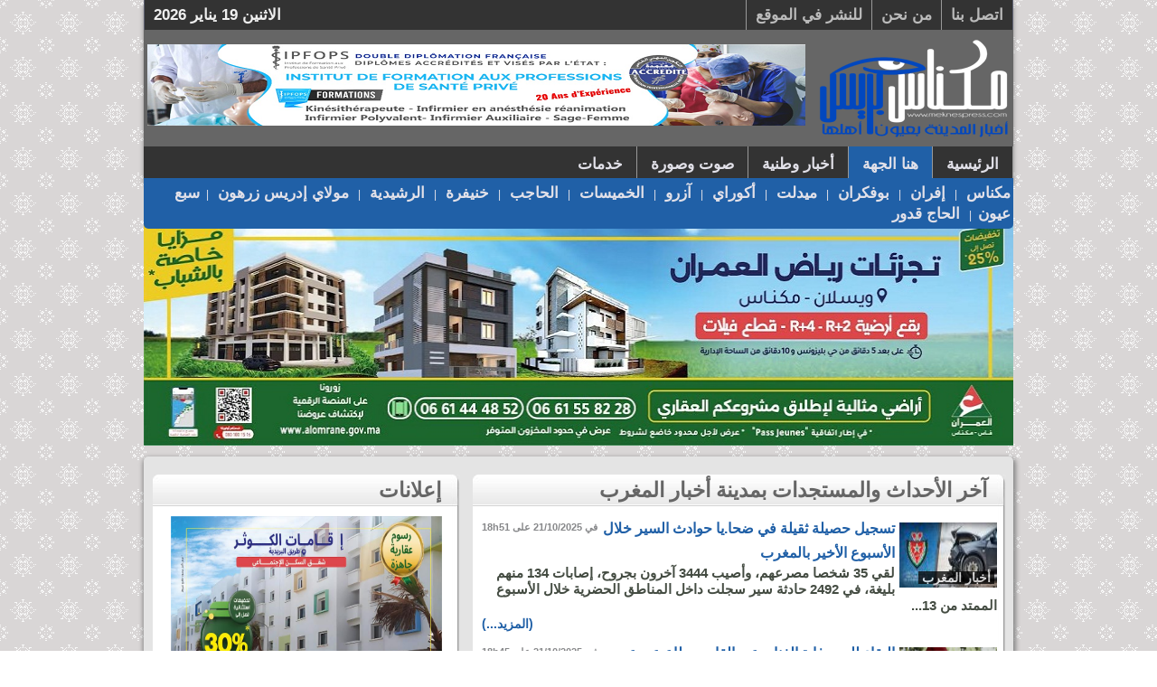

--- FILE ---
content_type: text/html; charset=utf-8
request_url: https://meknespress.com/articles/regions/15/www.hecf.ac.ma/page:5
body_size: 11960
content:
<!DOCTYPE html PUBLIC "-//W3C//DTD XHTML 1.0 Strict//EN" "http://www.w3.org/TR/xhtml1/DTD/xhtml1-strict.dtd">
<html xmlns="http://www.w3.org/1999/xhtml" xmlns:fb="http://www.facebook.com/2008/fbml">
<head>
<title>أخبار مدينة : أخبار المغرب</title>
<meta http-equiv="Content-Type" content="text/html; charset=utf-8" /><meta name="robots" content="noindex,follow">
<meta property="fb:admins" content="100003637369565"/>
	<meta property="og:image" content="/images/logo_mks.png" />
<meta name="description" content="أخبار مدينة : أخبار المغرب. كل الاخبار الرياضية والسياسية والإجتماعية الخاصة بمدينة : أخبار المغرب" />
<meta http-equiv="Content-Language" content="ar" />
<meta name="author" content="www.meknespress.com" />
<meta name="reply-to" content="zehramedia@gmail.com" />
<meta name ="identifier-URL" content="http://www.meknespress.com" />
<link rel="icon" type="image/x-icon" href="/images/favicon.ico" />
<link rel="alternate" hreflang="fr" href="http://www.meknespress.com/fr" />
<link rel="alternate" hreflang="ar" href="http://www.meknespress.com" />
<link type='text/css' rel='stylesheet' href='/css/front.css' />

	<script type="text/javascript" src="/js/jquery-1.4.1.min.js"></script>
	<script type="text/javascript" src="/js/jquery.tools.min.js"></script>
	<script type="text/javascript" src="/js/jquery.color.js"></script>
	<script type="text/javascript" src="/js/jquery.ui.all.min.js"></script>
	<script type="text/javascript" src="/js/jquery.selectboxes.js"></script>
	<script type="text/javascript" src="/js/jquery.form.js"></script>
	<script type="text/javascript" src="/js/behaviour.js"></script>
<script type="text/javascript" src="/js/jquery.easing.1.3.js"></script>
<script type="text/javascript" src="/js/jquery.timers.1.2.js"></script>
<script type="text/javascript" src="/js/jquery.jcarousel.min.js"></script>
<script type="text/javascript" src="/js/jquery.galleryview.2.1.1.min.js"></script>
<script type="text/javascript" src="/js/jquery.galleryview.setup.js"></script>
<script async custom-element="amp-auto-ads"
        src="https://cdn.ampproject.org/v0/amp-auto-ads-0.1.js">
</script>
<!-- Google tag (gtag.js) -->

<script async src="https://www.googletagmanager.com/gtag/js?id=G-4CSDFQE8VV"></script>

<script>

  window.dataLayer = window.dataLayer || [];

  function gtag(){dataLayer.push(arguments);}

  gtag('js', new Date());



  gtag('config', 'G-4CSDFQE8VV');

</script>
<!--<script type="text/javascript">

  var _gaq = _gaq || [];
  _gaq.push(['_setAccount', 'UA-30900591-1']);
  _gaq.push(['_trackPageview']);

  (function() {
    var ga = document.createElement('script'); ga.type = 'text/javascript'; ga.async = true;
    ga.src = ('https:' == document.location.protocol ? 'https://ssl' : 'http://www') + '.google-analytics.com/ga.js';
    var s = document.getElementsByTagName('script')[0]; s.parentNode.insertBefore(ga, s);
  })();

</script>
--><!--[if IE 6]>
<LINK rel="stylesheet" type="text/css" href="/css/ie.css"/>
<![endif]-->
 <script async src="//pagead2.googlesyndication.com/pagead/js/adsbygoogle.js"></script>
<script>
  (adsbygoogle = window.adsbygoogle || []).push({
    google_ad_client: "ca-pub-2705745661604655",
    enable_page_level_ads: true
  });
</script>

<!-- Google Tag Manager -->
<script>(function(w,d,s,l,i){w[l]=w[l]||[];w[l].push({'gtm.start':
new Date().getTime(),event:'gtm.js'});var f=d.getElementsByTagName(s)[0],
j=d.createElement(s),dl=l!='dataLayer'?'&l='+l:'';j.async=true;j.src=
'https://www.googletagmanager.com/gtm.js?id='+i+dl;f.parentNode.insertBefore(j,f);
})(window,document,'script','dataLayer','GTM-52CZFKCF');</script>
<!-- End Google Tag Manager -->
</head>
<body>
<div id="main_container">
		<div id="header">
		<div id="partage">
			<ul id="pagenav">
	<li><a href="http://www.meknespress.com/contact/">اتصل بنا</a></li>
	<li><a href="http://www.meknespress.com/contact/nous">من نحن </a></li>
	<li><a href="http://www.meknespress.com/pages/participe">للنشر في الموقع</a></li>	
	<li id="date">الاثنين 19  يناير  2026</li>
</ul>
<div class="partage_top">
	<div class="addthis_toolbox addthis_32x32_style addthis_default_style partage_top">
		<a class="addthis_button_facebook_follow" addthis:userid="357949667561173" target="_blank"></a>
		<a class="addthis_button_twitter_follow" addthis:userid="Meknespresscom" target="_blank"></a>
		<a class="addthis_button_youtube_follow" addthis:userid="Meknesmedia" target="_blank"></a>
	</div>
</div>
<div class="clear"></div>
					</div>
		<div class="title-site">
			<div class="logo_header"><a href="http://www.meknespress.com"><img alt="logo meknes press" src="/images/logo_mksd.png" width="220"/></a></div>
			<div class="pub_header">	<a href="https://www.ipfops.ma" target="_blink">
	<img src="/app/webroot/files/pubs/ipfops_728_2.png" width="728" height="90"> 
</a>

<!--<script async src="https://pagead2.googlesyndication.com/pagead/js/adsbygoogle.js?client=ca-pub-2705745661604655"
     crossorigin="anonymous"></script>
 header_700 
<ins class="adsbygoogle"
     style="display:inline-block;width:728px;height:90px"
     data-ad-client="ca-pub-2705745661604655"
     data-ad-slot="2523257395"></ins>
<script>
     (adsbygoogle = window.adsbygoogle || []).push({});
</script>--></div>
		</div>
		<div id="menu">
			<script type="text/javascript">
$(document).ready(function() {

	$("#menu_"+3).css({'background' : '#2060A7 repeat-x'}); 
	$("#span_"+3).show(); //Show the subnav
	
$("ul#topnav li").hover(function() { //Hover over event on list item
	$("#menu_"+3).css({'background' : 'none'});
	$("#span_"+3).hide(); //Hide the subnav
	$(this).css({ 'background' : '#2060A7 repeat-x'}); //Add background color + image on hovered list item
	$(this).find("span").show(); //Show the subnav
} , function() { //on hover out...
	$(this).css({ 'background' : 'none'}); //Ditch the background
	$(this).find("span").hide(); //Hide the subnav
	$("#menu_"+3).css({'background' : '#2060A7 repeat-x'}); 
	$("#span_"+3).show(); //Show the subnav
	
});
	
});
</script>

<ul id="topnav">
 		 <li id ="menu_1">
            <a href="/articles">الرئيسية</a>
            <span id="span_1">
            			           			 <a href="/articles/categories/1/اقتصاد.html">اقتصاد</a>
		           		  					  			 <a style="font:normal 12px/1.4 arial;text-decoration:none;">|</a>
									           				           			 <a href="/articles/categories/2/سياسة.html">سياسة</a>
		           		  					  			 <a style="font:normal 12px/1.4 arial;text-decoration:none;">|</a>
									           				           			 <a href="/articles/categories/3/حوادث وجرائم.html">حوادث وجرائم</a>
		           		  					  			 <a style="font:normal 12px/1.4 arial;text-decoration:none;">|</a>
									           				           			 <a href="/articles/categories/4/رياضة.html">رياضة</a>
		           		  					  			 <a style="font:normal 12px/1.4 arial;text-decoration:none;">|</a>
									           				           			 <a href="/articles/categories/6/مجتمع.html">مجتمع</a>
		           		  					  			 <a style="font:normal 12px/1.4 arial;text-decoration:none;">|</a>
									           				           			 <a href="/articles/categories/7/فن وثقافة.html">فن وثقافة</a>
		           		  					  			 <a style="font:normal 12px/1.4 arial;text-decoration:none;">|</a>
									           				           			 <a href="/articles/categories/9/الرأي.html">الرأي</a>
		           		  					  			 <a style="font:normal 12px/1.4 arial;text-decoration:none;">|</a>
									           				           			 <a href="/articles/categories/14/تربية وتعليم.html">تربية وتعليم</a>
		           		  					  			 <a style="font:normal 12px/1.4 arial;text-decoration:none;">|</a>
									           				           			 <a href="/articles/categories/15/فلاحة.html">فلاحة</a>
		           		  					  			 <a style="font:normal 12px/1.4 arial;text-decoration:none;">|</a>
									           				           			 <a href="/articles/categories/18/دين.html">دين</a>
		           		  			           		            		            		
            </span>
  		</li>
 		 <li id ="menu_3">
            <a href="/regions">هنا الجهة</a>
            <span id="span_3">
            			           		 <a href="/articles/regions/1/مكناس.html">مكناس</a>
		           		  				  			 <a style="font:normal 12px/1.4 arial;text-decoration:none;">|</a>
								           				           		 <a href="/articles/regions/3/إفران.html">إفران</a>
		           		  				  			 <a style="font:normal 12px/1.4 arial;text-decoration:none;">|</a>
								           				           		 <a href="/articles/regions/4/بوفكران.html">بوفكران</a>
		           		  				  			 <a style="font:normal 12px/1.4 arial;text-decoration:none;">|</a>
								           				           		 <a href="/articles/regions/5/ميدلت.html">ميدلت</a>
		           		  				  			 <a style="font:normal 12px/1.4 arial;text-decoration:none;">|</a>
								           				           		 <a href="/articles/regions/6/أكوراي.html">أكوراي</a>
		           		  				  			 <a style="font:normal 12px/1.4 arial;text-decoration:none;">|</a>
								           				           		 <a href="/articles/regions/7/آزرو.html">آزرو</a>
		           		  				  			 <a style="font:normal 12px/1.4 arial;text-decoration:none;">|</a>
								           				           		 <a href="/articles/regions/8/الخميسات.html">الخميسات</a>
		           		  				  			 <a style="font:normal 12px/1.4 arial;text-decoration:none;">|</a>
								           				           		 <a href="/articles/regions/9/الحاجب.html">الحاجب</a>
		           		  				  			 <a style="font:normal 12px/1.4 arial;text-decoration:none;">|</a>
								           				           		 <a href="/articles/regions/11/خنيفرة.html">خنيفرة</a>
		           		  				  			 <a style="font:normal 12px/1.4 arial;text-decoration:none;">|</a>
								           				           		 <a href="/articles/regions/12/الرشيدية.html">الرشيدية</a>
		           		  				  			 <a style="font:normal 12px/1.4 arial;text-decoration:none;">|</a>
								           				           		 <a href="/articles/regions/13/مولاي إدريس زرهون.html">مولاي إدريس زرهون</a>
		           		  				  			 <a style="font:normal 12px/1.4 arial;text-decoration:none;">|</a>
								           				           		 <a href="/articles/regions/14/سبع عيون.html">سبع عيون</a>
		           		  				  			 <a style="font:normal 12px/1.4 arial;text-decoration:none;">|</a>
								           				           		 <a href="/articles/regions/18/الحاج قدور.html">الحاج قدور</a>
		           		  			           				                        		
            </span>
  		</li>
 		 <li id ="menu_16">
            <a href="/articles/regions/15/أخبار-المغرب.html">أخبار وطنية</a>
            <span id="span_16">
            	            		            		
            </span>
  		</li>
 		 <li id ="menu_6">
            <a href="/multimedia">صوت وصورة</a>
            <span id="span_6">
            			           		 <a href="/videos">فيديو</a>
		           		  				  			 <a style="font:normal 12px/1.4 arial;text-decoration:none;">|</a>
								           		 
		           		 
		            			           		 <a href="/albums">ألبوم الصور</a>
		           		  			           		 
		           		 
		            	            		            		
            </span>
  		</li>
 		 <li id ="menu_8">
            <a href="/services">خدمات</a>
            <span id="span_8">
            			           		 <a href="/services/priere">أوقات الصلاة</a>
		           		  				  			 <a style="font:normal 12px/1.4 arial;text-decoration:none;">|</a>
								           		 
		           		 
		            			           		 <a href="/services/pharmacie">صيدليات الحراسة</a>
		           		  				  			 <a style="font:normal 12px/1.4 arial;text-decoration:none;">|</a>
								           		 
		           		 
		            			           		 <a href="/services/meteo">حالة الطقس</a>
		           		  				  			 <a style="font:normal 12px/1.4 arial;text-decoration:none;">|</a>
								           		 
		           		 
		            			           		 <a href="/articles/categories/5">فرص عمل</a>
		           		  			           		 
		           		 
		            	            		            		
            </span>
  		</li>
</ul>		</div>
		
	</div>
	<div style="float:right;margin:5px 0;">
	<a href="https://wa.me/+212661444852" target="_blank" id="omrane">
		<img src="/files/omrane/0.jpg" width="962" height="250" alt="Omrane">
	</a>
</div>

<!--
<script async src="https://pagead2.googlesyndication.com/pagead/js/adsbygoogle.js"></script> 
<ins class="adsbygoogle"
     style="display:inline-block;width:970px;height:250px"
     data-ad-client="ca-pub-2705745661604655"
     data-ad-slot="4932611997"></ins>
<script>
     (adsbygoogle = window.adsbygoogle || []).push({});
</script>
<div style="float:right;margin:5px 0;">
	<a href="https://www.youtube.com/watch?v=miVDbrYwOkI" target="_blink">
	<img src="/files/pubs/stresshydrique/970_250.png" width="962" height="250"> </a>	
</div>
<div style="float:right;height:90px">
	<a href="https://www.facebook.com/meknassacar" target="_blink"><img src="/files/docs/134ff3dcb00c7a6406874c407806800a.jpg" width="225" height="90"> </a>
	<a href="https://ficam.ma/" target="_blink">
<img src="/files/docs/50926ff622c281ea7819bf65e688d76b.jpg" width="728" height="90"> </a>	
</div>
<div style="float:right;;height:90px">
	<a href="https://www.facebook.com/meknassacar" target="_blink"><img src="/files/docs/134ff3dcb00c7a6406874c407806800a.jpg" width="225" height="90"> </a>
	<a href="https://www.atlantasanad.ma/atlantasanad-espace-client">
<img src="/images/atlanta/hor/1.jpg" width="728" height="90"> </a>	
</div>
<div style="float:right;;height:90px">
	<a href="https://www.facebook.com/meknassacar" target="_blink"><img src="/files/docs/134ff3dcb00c7a6406874c407806800a.jpg" width="225" height="90"> </a>
	<a href="https://www.mcdonalds.ma/sites/all/modules/custom/mcfinder/theme/maps.php?al=33.8559&lo=-5.58131&title=Marjane+Meknes&utm_source=MEKNESS+PRESS+DISPLAY+&utm_medium=Post&utm_campaign=Ouverture+Meknes">
<img src="/files/docs/300c343f18a2337c3500e8cf3b1b5a20.jpg" width="728" height="90"> </a>	
</div>
<script async src="https://pagead2.googlesyndication.com/pagead/js/adsbygoogle.js"></script> 
<ins class="adsbygoogle"
     style="display:inline-block;width:970px;height:250px"
     data-ad-client="ca-pub-2705745661604655"
     data-ad-slot="4932611997"></ins>
<script>
     (adsbygoogle = window.adsbygoogle || []).push({});
</script>


<script async src="https://pagead2.googlesyndication.com/pagead/js/adsbygoogle.js"></script> 
<ins class="adsbygoogle"
     style="display:inline-block;width:970px;height:250px"
     data-ad-client="ca-pub-2705745661604655"
     data-ad-slot="4932611997"></ins>
<script>
     (adsbygoogle = window.adsbygoogle || []).push({});
</script>



<a href="http://web.facebook.com/%D8%A7%D9%84%D9%86%D8%A7%D8%AF%D9%8A-%D8%A7%D9%84%D9%85%D9%83%D9%86%D8%A7%D8%B3%D9%8A-%D9%84%D9%83%D8%B1%D8%A9-%D8%A7%D9%84%D8%B3%D9%84%D8%A9-%D8%A7%D9%84%D8%B5%D9%81%D8%AD%D8%A9-%D8%A7%D9%84%D8%B1%D8%B3%D9%85%D9%8A%D8%A9-codm-basketball-845116398833598/" target="_blank"><img src="/files/pubs/basket.jpg" width="961" height="250"> </a>
<a href="http://www.meknespress.com/articles/details/15615" target="_blank"><img src="/files/pubs/radeem.jpg" width="961" height="90"> </a>  
<script async src="https://pagead2.googlesyndication.com/pagead/js/adsbygoogle.js"></script> 
<ins class="adsbygoogle"
     style="display:inline-block;width:970px;height:250px"
     data-ad-client="ca-pub-2705745661604655"
     data-ad-slot="4932611997"></ins>
<script>
     (adsbygoogle = window.adsbygoogle || []).push({});
</script>



<div style="float:left;height:90px">
<a href="https://www.facebook.com/meknassacar" target="_blink"><img src="/files/docs/134ff3dcb00c7a6406874c407806800a.jpg" width="225" height="90"> </a>
</div>

<div style="float:right;width:728px;height:90px;margin-bottom: 5px;margin-left: 5px;">
<script async src="//pagead2.googlesyndication.com/pagead/js/adsbygoogle.js"></script>
<ins class="adsbygoogle"
     style="display:inline-block;width:728px;height:90px"
     data-ad-client="ca-pub-2705745661604655"
     data-ad-slot="2523257395"></ins>
<script>
(adsbygoogle = window.adsbygoogle || []).push({});
</script> 

</div>


<div style="float:right;;height:90px">
  	<a href="https://www.facebook.com/meknassacar" target="_blink"><img src="/files/docs/134ff3dcb00c7a6406874c407806800a.jpg" width="225" height="90"> </a>
<a href="http://www.facebook.com/festivalmeknes" target="_blank"><img src="/files/docs/a08591a5b4acc18ee3344387a2dd6dc6.png" width="728" height="90"> </a>

</div>

<div style="float:right;height:90px">
	<a href="http://web.facebook.com/Renault-Dacia-Auto-Meski-Meknès-993853660745924" target="_blink"><img src="/files/pubs/pub_clio_avril.png" width="728" height="90"></a>
</div>
<a href="http://www.riadalmaarif.ma/" target="_blink"><img src="/files/docs/39b9f02846f49c7b75ea019a7e4f3c5e.png"> </a>
  	<a href="https://www.facebook.com/provestia" target="_blink"><img src="/files/docs/4917716344e2482fc236cfd05db842a3.png"> </a>
<a href="https://www.facebook.com/fmudmaroc/" target="_blank"><img src="/banners/festival_banner.jpg" width="728" height="90"> </a>
<a href="http://www.alomraneproduits.ma/fr/offres-et-produits/al-omrane-meknes-sop17/" target="_blink"><img src="/banners/omrane.png" width="225" height="90"> </a>
<a href="http://www.meknespress.com/articles/details/14814" target="_blank"><img src="/files/docs/de56fea03d03a877aa146909165e0b03.jpg" width="728" height="90"> </a>
-->	<div id="container">
										
		<div id="right_content">
		<div class="cadre" style="float:right;width:590px">
	<div class="templatemo_box">
	    <h2><span></span>&nbsp;آخر الأحداث والمستجدات بمدينة أخبار المغرب&nbsp;</h2>
	          <div class="c-body">			<div class="news_box">
                    <span class="img-box">
	                    <span class="clip"><span class="clip-inner"><img src="/files/articles/bb4b9cf64098ca830a8fbe9d84ef6380100.jpg" alt="تسجيل حصيلة ثقيلة في ضحا.يا حوادث السير خلال الأسبوع الأخير بالمغرب" width="108" height="72" /><span class="vertical-align"></span></span></span>
                    <span class="rub"><a title="أخبار المغرب'" href="/articles/regions/15/أخبار-المغرب.html">أخبار المغرب</a></span>
	                </span>
                    <div class="content-box">
	                	<h3 style="width:450px;"><a href="http://www.meknespress.com/articles/details/24568/تسجيل-حصيلة-ثقيلة-في-ضحا.يا.html">تسجيل حصيلة ثقيلة في ضحا.يا حوادث السير خلال الأسبوع الأخير بالمغرب</a></h3>
                		<p>
                			                				لقي 35 شخصا مصرعهم، وأصيب 3444 آخرون بجروح، إصابات 134 منهم بليغة، في 2492 حادثة سير سجلت داخل المناطق الحضرية خلال الأسبوع الممتد من 13...
                			                		</p>
                		<p class="more"><a href="http://www.meknespress.com/articles/details/24568/تسجيل-حصيلة-ثقيلة-في-ضحا.يا.html">(المزيد...)</a></p>
                </div>
                <div class="feed-item">
					  <br />في 21/10/2025 على 18h51	
				</div>
				
                <div class="cleaner"></div>
              </div>
		
			<div class="news_box">
                    <span class="img-box">
	                    <span class="clip"><span class="clip-inner"><img src="/files/articles/761c6494527c004fe4117d8946db472d100.png" alt="البقاء لله.. وفا.ة الفنان عبد القادر مطاع عن عمر يناهز 85 سنة" width="108" height="72" /><span class="vertical-align"></span></span></span>
                    <span class="rub"><a title="أخبار المغرب'" href="/articles/regions/15/أخبار-المغرب.html">أخبار المغرب</a></span>
	                </span>
                    <div class="content-box">
	                	<h3 style="width:450px;"><a href="http://www.meknespress.com/articles/details/24567/البقاء-لله..-وفا.ة-الفنان-عبد.html">البقاء لله.. وفا.ة الفنان عبد القادر مطاع عن عمر يناهز 85 سنة</a></h3>
                		<p>
                			                				توفي صباح اليوم الثلاثاء الفنان المغربي القدير عبد القادر مطاع عن عمر ناهز 85 سنة، بعد مسيرة فنية حافلة بالعطاء والإبداع، امتدت...
                			                		</p>
                		<p class="more"><a href="http://www.meknespress.com/articles/details/24567/البقاء-لله..-وفا.ة-الفنان-عبد.html">(المزيد...)</a></p>
                </div>
                <div class="feed-item">
					  <br />في 21/10/2025 على 18h45	
				</div>
				
                <div class="cleaner"></div>
              </div>
		
			<div class="news_box">
                    <span class="img-box">
	                    <span class="clip"><span class="clip-inner"><img src="/files/articles/f52a5ba5e560e275158af34cfe9eee09100.jpg" alt="مونديال الشيلي : المغرب بطلا للعالم لأقل من 20 سنة… إنجاز تاريخي سيتذكره العالم طويلا" width="108" height="72" /><span class="vertical-align"></span></span></span>
                    <span class="rub"><a title="أخبار المغرب'" href="/articles/regions/15/أخبار-المغرب.html">أخبار المغرب</a></span>
	                </span>
                    <div class="content-box">
	                	<h3 style="width:450px;"><a href="http://www.meknespress.com/articles/details/24563/مونديال-الشيلي-المغرب-بطلا-للعالم.html">مونديال الشيلي : المغرب بطلا للعالم لأقل من 20 سنة… إنجاز تاريخي سيتذكره العالم</a></h3>
                		<p>
                			                				في إنجاز تاريخي غير مسبوق، تمكن المنتخب الوطني المغربي لأقل من 20 سنة من تحقيق حلم الملايين والتتويج بلقب كأس العالم للشباب المقامة...
                			                		</p>
                		<p class="more"><a href="http://www.meknespress.com/articles/details/24563/مونديال-الشيلي-المغرب-بطلا-للعالم.html">(المزيد...)</a></p>
                </div>
                <div class="feed-item">
					  <br />في 20/10/2025 على 02h50	
				</div>
				
                <div class="cleaner"></div>
              </div>
		
			<div class="news_box">
                    <span class="img-box">
	                    <span class="clip"><span class="clip-inner"><img src="/files/articles/ed2f0c2e34a3660791271b114d34da25100.jpg" alt="الملك يترأس مجلسا وزاريا ويعطي دفعة قوية لمشاريع تنموية تهم التشغيل والصحة والتعليم والمناطق التي تهاني الهشاشة" width="108" height="72" /><span class="vertical-align"></span></span></span>
                    <span class="rub"><a title="أخبار المغرب'" href="/articles/regions/15/أخبار-المغرب.html">أخبار المغرب</a></span>
	                </span>
                    <div class="content-box">
	                	<h3 style="width:450px;"><a href="http://www.meknespress.com/articles/details/24562/الملك-يترأس-مجلسا-وزاريا-ويعطي.html">الملك يترأس مجلسا وزاريا ويعطي دفعة قوية لمشاريع تنموية تهم التشغيل والصحة</a></h3>
                		<p>
                			                				ترأس صاحب الجلالة الملك محمد السادس، نصره الله، يومه الأحد 19 أكتوبر 2025 م، الموافق 26 ربيع الثاني 1447 هـ، بالقصر الملكي بالرباط، مجلسا...
                			                		</p>
                		<p class="more"><a href="http://www.meknespress.com/articles/details/24562/الملك-يترأس-مجلسا-وزاريا-ويعطي.html">(المزيد...)</a></p>
                </div>
                <div class="feed-item">
					  <br />في 19/10/2025 على 20h54	
				</div>
				
                <div class="cleaner"></div>
              </div>
		
			<div class="news_box">
                    <span class="img-box">
	                    <span class="clip"><span class="clip-inner"><img src="/files/articles/68601cd22c93264aea4e25476eec160e100.jpg" alt="خطير.. شرطي يستعمل سلاحه الوظيفي لوضع حد لحياة سيدة ويواجه عناصر الأمن بالرصا.ص" width="108" height="72" /><span class="vertical-align"></span></span></span>
                    <span class="rub"><a title="أخبار المغرب'" href="/articles/regions/15/أخبار-المغرب.html">أخبار المغرب</a></span>
	                </span>
                    <div class="content-box">
	                	<h3 style="width:450px;"><a href="http://www.meknespress.com/articles/details/24554/خطير..-شرطي-يستعمل-سلاحه-الوظيفي.html">خطير.. شرطي يستعمل سلاحه الوظيفي لوضع حد لحياة سيدة ويواجه عناصر الأمن بالرصا.ص</a></h3>
                		<p>
                			                				فتحت المصلحة الولائية للشرطة القضائية بولاية أمن الدار البيضاء بحثا قضائيا تحت إشراف النيابة العامة المختصة، مساء يومه الجمعة،...
                			                		</p>
                		<p class="more"><a href="http://www.meknespress.com/articles/details/24554/خطير..-شرطي-يستعمل-سلاحه-الوظيفي.html">(المزيد...)</a></p>
                </div>
                <div class="feed-item">
					  <br />في 18/10/2025 على 00h13	
				</div>
				
                <div class="cleaner"></div>
              </div>
		
			<div class="news_box">
                    <span class="img-box">
	                    <span class="clip"><span class="clip-inner"><img src="/files/articles/26518e8fb03b4b497de70c0746562f96100.jpg" alt="حصيلة أسبوع من حوادث ومخالفات السير : ارتفاع في عدد الضحايا وانخفاض المبالغ المستخلصة من الغرامات" width="108" height="72" /><span class="vertical-align"></span></span></span>
                    <span class="rub"><a title="أخبار المغرب'" href="/articles/regions/15/أخبار-المغرب.html">أخبار المغرب</a></span>
	                </span>
                    <div class="content-box">
	                	<h3 style="width:450px;"><a href="http://www.meknespress.com/articles/details/24542/حصيلة-أسبوع-من-حوادث-ومخالفات.html">حصيلة أسبوع من حوادث ومخالفات السير : ارتفاع في عدد الضحايا وانخفاض المبالغ</a></h3>
                		<p>
                			                				لقي 32 شخصا مصرعهم، وأصيب 3255 آخرون بجروح، إصابات 134 منهم بليغة، في 2453 حادثة سير سجلت داخل المناطق &rlm;الحضرية خلال الأسبوع الممتد من 06...
                			                		</p>
                		<p class="more"><a href="http://www.meknespress.com/articles/details/24542/حصيلة-أسبوع-من-حوادث-ومخالفات.html">(المزيد...)</a></p>
                </div>
                <div class="feed-item">
					  <br />في 14/10/2025 على 20h29	
				</div>
				
                <div class="cleaner"></div>
              </div>
		
			<div class="news_box">
                    <span class="img-box">
	                    <span class="clip"><span class="clip-inner"><img src="/files/articles/02502eba1249082d6b7942d5b88e5dfd100.jpg" alt="وزارة الداخلية تدخل على خط شريط فيديو لمستشار جماعي ادعى فيه أن عاملا طلب رشوة من مقاول" width="108" height="72" /><span class="vertical-align"></span></span></span>
                    <span class="rub"><a title="أخبار المغرب'" href="/articles/regions/15/أخبار-المغرب.html">أخبار المغرب</a></span>
	                </span>
                    <div class="content-box">
	                	<h3 style="width:450px;"><a href="http://www.meknespress.com/articles/details/24541/وزارة-الداخلية-تدخل-على-خط.html">وزارة الداخلية تدخل على خط شريط فيديو لمستشار جماعي ادعى فيه أن عاملا طلب رشوة من</a></h3>
                		<p>
                			                				أفادت وزارة الداخلية، اليوم الثلاثاء، بأنها قررت توجيه ملتمس، مدعوم بتقرير المفتشية العامة للإدارة الترابية، إلى رئاسة النيابة...
                			                		</p>
                		<p class="more"><a href="http://www.meknespress.com/articles/details/24541/وزارة-الداخلية-تدخل-على-خط.html">(المزيد...)</a></p>
                </div>
                <div class="feed-item">
					  <br />في 14/10/2025 على 20h25	
				</div>
				
                <div class="cleaner"></div>
              </div>
		
			<div class="news_box">
                    <span class="img-box">
	                    <span class="clip"><span class="clip-inner"><img src="/files/articles/a4b0e87caa9a474b807df95514460490100.jpg" alt="بلاغ وزارة القصور والتشريفات : جلالة الملك سيترأس افتتاح الدورة الأولى من السنة التشريعية" width="108" height="72" /><span class="vertical-align"></span></span></span>
                    <span class="rub"><a title="أخبار المغرب'" href="/articles/regions/15/أخبار-المغرب.html">أخبار المغرب</a></span>
	                </span>
                    <div class="content-box">
	                	<h3 style="width:450px;"><a href="http://www.meknespress.com/articles/details/24522/بلاغ-وزارة-القصور-والتشريفات-جلالة.html">بلاغ وزارة القصور والتشريفات : جلالة الملك سيترأس افتتاح الدورة الأولى من السنة</a></h3>
                		<p>
                			                				ذكر بلاغ لوزارة القصور الملكية والتشريفات والأوسمة أن صاحب الجلالة الملك محمد السادس، نصره الله وأيده، سيترأس غدا الجمعة بمقر...
                			                		</p>
                		<p class="more"><a href="http://www.meknespress.com/articles/details/24522/بلاغ-وزارة-القصور-والتشريفات-جلالة.html">(المزيد...)</a></p>
                </div>
                <div class="feed-item">
					  <br />في 09/10/2025 على 17h57	
				</div>
				
                <div class="cleaner"></div>
              </div>
		
			<div class="news_box">
                    <span class="img-box">
	                    <span class="clip"><span class="clip-inner"><img src="/files/articles/aa7f51cbaf7ade1e145f1902f9eb56cf100.jpg" alt="حصيلة أسبوع من حوادث ومخالفات السير.. هذا عدد الضحايا والمبلغ المتحصل عليه من الغرامات" width="108" height="72" /><span class="vertical-align"></span></span></span>
                    <span class="rub"><a title="أخبار المغرب'" href="/articles/regions/15/أخبار-المغرب.html">أخبار المغرب</a></span>
	                </span>
                    <div class="content-box">
	                	<h3 style="width:450px;"><a href="http://www.meknespress.com/articles/details/24517/حصيلة-أسبوع-من-حوادث-ومخالفات.html">حصيلة أسبوع من حوادث ومخالفات السير.. هذا عدد الضحايا والمبلغ المتحصل عليه من</a></h3>
                		<p>
                			                				لقي 12 شخصا مصرعهم، وأصيب 2983 آخرون بجروح، إصابات 125 منهم بليغة، في 2277 حادثة سير سجلت داخل المناطق الحضرية خلال الأسبوع الممتد من 29...
                			                		</p>
                		<p class="more"><a href="http://www.meknespress.com/articles/details/24517/حصيلة-أسبوع-من-حوادث-ومخالفات.html">(المزيد...)</a></p>
                </div>
                <div class="feed-item">
					  <br />في 08/10/2025 على 18h10	
				</div>
				
                <div class="cleaner"></div>
              </div>
		
			<div class="news_box">
                    <span class="img-box">
	                    <span class="clip"><span class="clip-inner"><img src="/files/articles/bca61246c28c0d0f993669fca7ac595c100.jpeg" alt="صفحات وحسابات أجنبية تنشر أخبارا مضللة عن احتجاجات المغرب ومديرية الأمن تتصدى لها بفضحها" width="108" height="72" /><span class="vertical-align"></span></span></span>
                    <span class="rub"><a title="أخبار المغرب'" href="/articles/regions/15/أخبار-المغرب.html">أخبار المغرب</a></span>
	                </span>
                    <div class="content-box">
	                	<h3 style="width:450px;"><a href="http://www.meknespress.com/articles/details/24508/صفحات-وحسابات-أجنبية-تنشر-أخبارا.html">صفحات وحسابات أجنبية تنشر أخبارا مضللة عن احتجاجات المغرب ومديرية الأمن تتصدى</a></h3>
                		<p>
                			                				نشرت صفحات وحسابات أجنبية على مواقع التواصل الاجتماعي "صورا ومقاطع مبتورة من شريط تمثيلي قصير منشور سابقا على يوتيوب، وقدمتها بشكل...
                			                		</p>
                		<p class="more"><a href="http://www.meknespress.com/articles/details/24508/صفحات-وحسابات-أجنبية-تنشر-أخبارا.html">(المزيد...)</a></p>
                </div>
                <div class="feed-item">
					  <br />في 06/10/2025 على 18h53	
				</div>
				
                <div class="cleaner"></div>
              </div>
		
<style>
<!--
.paging div{
 border:0;
 padding:0;
 margin:0;
}

.paging {
 width:100%;
 clear:both;
 height:25px;
 padding-right:20px;
 padding-top:10px;
 padding-bottom:10px;
}

.paging div,
.paging a{
 border:0;
 margin:0;
 padding:0;
 font-size:11px;
 list-style:none;
 
 float:right;
}

.paging a{
 border:solid 1px #667151;
 margin-right:2px;
}

.paging .off {
 border:solid 1px #667151;
 color:#888888;
 display:block;
 float:right;
 padding:3px 4px;
 margin-right:2px;
}

.paging .current{
 border:solid 1px #667151;
 background:#444C42;
 color:#ffffff;
 font-weight:bold;
 display:block;
 float:right;
 padding:3px 4px;
 margin-right:2px;
}

.paging a:link,
.paging a:visited {
 color:#667151;
 display:block;
 float:right;
 padding:3px 4px;
 text-decoration:none;
}

.paging a:hover{
 border:solid 1px #667151;
 background:#444C42;
 color:#FFFFFF;
 
 
}
-->
</style>
<div class="paging">
 <span><a href="/articles/regions/15/www.hecf.ac.ma/page:4" class="prev">الصفحة السابقة&gt;&gt; </a></span>   <div><a href="/articles/regions/15/www.hecf.ac.ma/page:1">1</a></div><div><a href="/articles/regions/15/www.hecf.ac.ma/page:2">2</a></div><div><a href="/articles/regions/15/www.hecf.ac.ma/page:3">3</a></div><div><a href="/articles/regions/15/www.hecf.ac.ma/page:4">4</a></div><div class="current">5</div><div><a href="/articles/regions/15/www.hecf.ac.ma/page:6">6</a></div><div><a href="/articles/regions/15/www.hecf.ac.ma/page:7">7</a></div><div><a href="/articles/regions/15/www.hecf.ac.ma/page:8">8</a></div><div><a href="/articles/regions/15/www.hecf.ac.ma/page:9">9</a></div> <span><a href="/articles/regions/15/www.hecf.ac.ma/page:6" class="next"> &lt;&lt;الصفحة التالية</a></span>
</div></div>
	       	  <div class="cleaner"></div>
	     <div class="box_bottom"><span></span></div>
	</div>
</div>
		
<!--
<div class="pub_detail" style="float:right;margin-right: 140px;">
	<a href="https://www.youtube.com/watch?v=miVDbrYwOkI" target="_blink">
		<img src="/files/pubs/stresshydrique/250/1.png" alt="COMPAGNE STRESSE HYDRIQUE MAROC">
	</a>
</div>
-->		<!--<div class="pub_hor_center" style="float:right;margin:0 60px 10px 60px">
	<script type="text/javascript">
	google_ad_client = "ca-pub-2705745661604655";
	/* bloc_hor_468 */
	google_ad_slot = "6142544997";
	google_ad_width = 468;
	google_ad_height = 60;
	//
	</script>
	<script type="text/javascript"
	src="http://pagead2.googlesyndication.com/pagead/show_ads.js">
	</script>
</div>--></div>
<div id="left_content">
	<div class="cadre" style="float:right;width:340px">
	<div class="templatemo_box">
	    <h2><span></span>&nbsp;إعلانات&nbsp;</h2>
	          <div class="c-body"><!--
<div class="bloc_annonce_right">
	<a href="https://www.youtube.com/watch?v=miVDbrYwOkI" target="_blank">
      <iframe width="300" height="250" src="https://www.youtube.com/embed/miVDbrYwOkI?si=sO2DZ9Y6RNOP3wux" title="YouTube video player" frameborder="0" allow="accelerometer; autoplay; clipboard-write; encrypted-media; gyroscope; picture-in-picture; web-share" referrerpolicy="strict-origin-when-cross-origin" allowfullscreen></iframe>
 	</a>
</div>
-->
<div class="bloc_annonce_right">
	<a href="https://wa.me/+212661467919" target="_blank" id="omrane">
		<img src="/files/docs/800b5d901702b21eb72a9a954447b41b.jpg" width="300" height="250">
	</a>
</div>
<div class="bloc_annonce_right">
	<a href="https://wa.me/+212661444852" target="_blank" id="omrane">
		<img src="/files/docs/13d944444eff59d6805e88d2e6f1cb13.jpeg" width="300" height="250">
	</a>
</div>
	<div>	
		<div class="bloc_annonce_right">
		
		<a href="https://www.facebook.com/share/169k4j3CFm/" target="_blank">
							<img src="/files/pubs/b48521ca0895bff3969cb91532ef19ab.jpg" width="300" height="250">
					</a>
		</div>
	</div>	
		<div>	
		<div class="bloc_annonce_right">
		
		<a href="www.ipfops.ma" target="_blank">
							<img src="/files/pubs/7c5bc227a90cecce1b548e1089a4ec07.jpg" width="300" height="250">
					</a>
		</div>
	</div>	
	
<!--
<div class="bloc_annonce_right">
	<a href="https://www.youtube.com/watch?v=Pl8EG8pBJiM" target="_blank">
      <iframe width="300" height="250" src="https://www.youtube.com/embed/Pl8EG8pBJiM?si=gz7AWgI_tYs8U6qK" title="YouTube video player" frameborder="0" allow="accelerometer; autoplay; clipboard-write; encrypted-media; gyroscope; picture-in-picture; web-share" referrerpolicy="strict-origin-when-cross-origin" allowfullscreen></iframe>
 	</a>
</div>
<div class="bloc_annonce_right">
<iframe width="300" height="250" src="https://www.youtube.com/embed/sXukGkARlaA?loop=1&amp;modestbranding=1" frameborder="0" allow="autoplay; encrypted-media" allowfullscreen></iframe>
</div>
<div class="bloc_annonce_right">
	<a href="https://web.facebook.com/CLUBELCLASSICO" target="_blank">
      <img src="/files/docs/f7840175968e951a4262db355a745007.jpg" width="300" height="250">
 	</a>
</div>
<div class="bloc_annonce_right">
	<a href="https://www.atlantasanad.ma/atlantasanad-espace-client" target="_blank">
      <img src="/images/atlanta/1.jpg" width="300" height="250">
 	</a>
</div>
-->
<div class="bloc_annonce_right">
  <script type="text/javascript"><!--
google_ad_client = "ca-pub-2705745661604655";
/* bloc_300 */
google_ad_slot = "6990482997";
google_ad_width = 300;
google_ad_height = 250;
//-->
</script>
<script type="text/javascript"
src="http://pagead2.googlesyndication.com/pagead/show_ads.js">
</script>
</div></div>
	       	  <div class="cleaner"></div>
	     <div class="box_bottom"><span></span></div>
	</div>
</div>
	<div class="cadre" style="float:right;width:340px">
	<div class="templatemo_box">
	    <h2><span></span>&nbsp;صوت و صورة&nbsp;</h2>
	          <div class="c-body"><script type="text/javascript">
$(document).ready(function() {
    $('#myvideo').jcarousel({
    	vertical: false,
        scroll: 1,
        animation: 2000,
        wrap:'last',
        //easing:'fast',
        auto:0,
        height: 173,
        initCallback: mycarousel_initCallback,
        itemVisibleInCallback: mycarousel_VisibleInCallback
    });
    $("#vid-1").addClass("currvid");
});


function mycarousel_VisibleInCallback (event, stat, ind) {
		$(".jcarousel-control a").removeClass("currvid");
		$("#vid-"+ind).addClass("currvid");
}
var i = 0;
function mycarousel_initCallback(carousel) {
	i++;
    jQuery('.jcarousel-control a').bind('click', function() {
        if ($(this).attr('class') != "morevideo") {
        	carousel.options.scroll = 0;
	    	carousel.options.scroll = 0;
	    	carousel.options.wrap = null;
	    	carousel.options.animation = 200;
	        carousel.scroll(jQuery.jcarousel.intval(jQuery(this).text()));
	        $(".jcarousel-control a").removeClass("currvid");
	        $(this).addClass("currvid");
	        
	        return false;
        }
    });

    jQuery('.jcarousel-scroll select').bind('change', function() {
    	carousel.options.scroll = 0;
        carousel.options.scroll = jQuery.jcarousel.intval(this.options[this.selectedIndex].value);
        return false;
    });
};
</script>

<div class="jcarousel-clip jcarousel-clip-horizontal">
	<ul id="myvideo" style="height:173px;" rel="test">
			<li>
			<div class="photo-focus">
				<div class="rub_titre">
					<a href="/videos/details/19484/نقيب-هيئة-المحامين-بمكناس-هناك.html" title="نقيب هيئة المحامين بمكناس : هناك جهات مجهولة غير معنية بالتشريع تحاول المس بمهنة المحاماة'" style="color: rgb(255, 255, 255);">
						  <img class="icon-play" src="http://www.meknespress.com/images/play.png" alt="video meknes" />
						<span class="floatlang">
						نقيب هيئة المحامين بمكناس : هناك جهات مجهولة غير معنية بالتشريع تحاول المس بمهنة المحاماة						</span>
					</a>
				</div>
				<a href="/videos/details/19484/نقيب-هيئة-المحامين-بمكناس-هناك.html" title="نقيب هيئة المحامين بمكناس : هناك جهات مجهولة غير معنية بالتشريع تحاول المس بمهنة المحاماة" style="float:left;">
					<img src="http://www.meknespress.com/files/tv/fGmqr5xEwUQ_img.jpg" alt="نقيب هيئة المحامين بمكناس : هناك جهات مجهولة غير معنية بالتشريع تحاول المس بمهنة المحاماة" width="300" height="225"/>
				</a>
			</div>		
		</li>
			<li>
			<div class="photo-focus">
				<div class="rub_titre">
					<a href="/videos/details/19476/إعطاء-انطلاقة-مشروع-جديد-للنباتات.html" title="إعطاء انطلاقة مشروع جديد للنباتات الزيتية بمكناس'" style="color: rgb(255, 255, 255);">
						  <img class="icon-play" src="http://www.meknespress.com/images/play.png" alt="video meknes" />
						<span class="floatlang">
						إعطاء انطلاقة مشروع جديد للنباتات الزيتية بمكناس						</span>
					</a>
				</div>
				<a href="/videos/details/19476/إعطاء-انطلاقة-مشروع-جديد-للنباتات.html" title="إعطاء انطلاقة مشروع جديد للنباتات الزيتية بمكناس" style="float:left;">
					<img src="http://www.meknespress.com/files/tv/lJP4bAsmZs8_img.jpg" alt="إعطاء انطلاقة مشروع جديد للنباتات الزيتية بمكناس" width="300" height="225"/>
				</a>
			</div>		
		</li>
			<li>
			<div class="photo-focus">
				<div class="rub_titre">
					<a href="/videos/details/19469/شاهد-بالفيديو..-ترتيبات-أمنية-مكثفة.html" title="شاهد بالفيديو.. ترتيبات أمنية مكثفة لتأمين احتفالات رأس السنة بمكناس'" style="color: rgb(255, 255, 255);">
						  <img class="icon-play" src="http://www.meknespress.com/images/play.png" alt="video meknes" />
						<span class="floatlang">
						شاهد بالفيديو.. ترتيبات أمنية مكثفة لتأمين احتفالات رأس السنة بمكناس						</span>
					</a>
				</div>
				<a href="/videos/details/19469/شاهد-بالفيديو..-ترتيبات-أمنية-مكثفة.html" title="شاهد بالفيديو.. ترتيبات أمنية مكثفة لتأمين احتفالات رأس السنة بمكناس" style="float:left;">
					<img src="http://www.meknespress.com/files/tv/ecsh4EeSipw_img.jpg" alt="شاهد بالفيديو.. ترتيبات أمنية مكثفة لتأمين احتفالات رأس السنة بمكناس" width="300" height="225"/>
				</a>
			</div>		
		</li>
			<li>
			<div class="photo-focus">
				<div class="rub_titre">
					<a href="/videos/details/19468/شاهد-بالفيديو..-السلطات-تواصل-هدم.html" title="شاهد بالفيديو.. السلطات تواصل هدم دور الصفيح بمكناس'" style="color: rgb(255, 255, 255);">
						  <img class="icon-play" src="http://www.meknespress.com/images/play.png" alt="video meknes" />
						<span class="floatlang">
						شاهد بالفيديو.. السلطات تواصل هدم دور الصفيح بمكناس						</span>
					</a>
				</div>
				<a href="/videos/details/19468/شاهد-بالفيديو..-السلطات-تواصل-هدم.html" title="شاهد بالفيديو.. السلطات تواصل هدم دور الصفيح بمكناس" style="float:left;">
					<img src="http://www.meknespress.com/files/tv/FWFu7T33FhQ_img.jpg" alt="شاهد بالفيديو.. السلطات تواصل هدم دور الصفيح بمكناس" width="300" height="225"/>
				</a>
			</div>		
		</li>
			<li>
			<div class="photo-focus">
				<div class="rub_titre">
					<a href="/videos/details/19460/من-قلب-منطقة-المشجعين..-هذه.html" title="من قلب منطقة المشجعين.. هذه توقعات الجمهور المكناسي لمباراة المنتخب'" style="color: rgb(255, 255, 255);">
						  <img class="icon-play" src="http://www.meknespress.com/images/play.png" alt="video meknes" />
						<span class="floatlang">
						من قلب منطقة المشجعين.. هذه توقعات الجمهور المكناسي لمباراة المنتخب						</span>
					</a>
				</div>
				<a href="/videos/details/19460/من-قلب-منطقة-المشجعين..-هذه.html" title="من قلب منطقة المشجعين.. هذه توقعات الجمهور المكناسي لمباراة المنتخب" style="float:left;">
					<img src="http://www.meknespress.com/files/tv/_3bgKOznf9E_img.jpg" alt="من قلب منطقة المشجعين.. هذه توقعات الجمهور المكناسي لمباراة المنتخب" width="300" height="225"/>
				</a>
			</div>		
		</li>
			<li>
			<div class="photo-focus">
				<div class="rub_titre">
					<a href="/videos/details/19455/بحضور-وزيرة-الانتقال-الرقمي-ورئيس.html" title="بحضور وزيرة الانتقال الرقمي ورئيس الجامعة.. ندوة علمية بمكناس حول موضوع الذكاء الاصطناعي'" style="color: rgb(255, 255, 255);">
						  <img class="icon-play" src="http://www.meknespress.com/images/play.png" alt="video meknes" />
						<span class="floatlang">
						بحضور وزيرة الانتقال الرقمي ورئيس الجامعة.. ندوة علمية بمكناس حول موضوع الذكاء الاصطناعي						</span>
					</a>
				</div>
				<a href="/videos/details/19455/بحضور-وزيرة-الانتقال-الرقمي-ورئيس.html" title="بحضور وزيرة الانتقال الرقمي ورئيس الجامعة.. ندوة علمية بمكناس حول موضوع الذكاء الاصطناعي" style="float:left;">
					<img src="http://www.meknespress.com/files/tv/VCfuL04y7D8_img.jpg" alt="بحضور وزيرة الانتقال الرقمي ورئيس الجامعة.. ندوة علمية بمكناس حول موضوع الذكاء الاصطناعي" width="300" height="225"/>
				</a>
			</div>		
		</li>
			<li>
			<div class="photo-focus">
				<div class="rub_titre">
					<a href="/videos/details/19447/سلطات-الحاجب-تتجند-لإيواء-الأشخاص.html" title="سلطات الحاجب تتجند لإيواء الأشخاص الذين يفترشون الشوارع بالتزامن مع موجة البرد التي تعرفها المدينة'" style="color: rgb(255, 255, 255);">
						  <img class="icon-play" src="http://www.meknespress.com/images/play.png" alt="video meknes" />
						<span class="floatlang">
						سلطات الحاجب تتجند لإيواء الأشخاص الذين يفترشون الشوارع بالتزامن مع موجة البرد التي تعرفها المدينة						</span>
					</a>
				</div>
				<a href="/videos/details/19447/سلطات-الحاجب-تتجند-لإيواء-الأشخاص.html" title="سلطات الحاجب تتجند لإيواء الأشخاص الذين يفترشون الشوارع بالتزامن مع موجة البرد التي تعرفها المدينة" style="float:left;">
					<img src="http://www.meknespress.com/files/tv/v7N157y3gWA_img.jpg" alt="سلطات الحاجب تتجند لإيواء الأشخاص الذين يفترشون الشوارع بالتزامن مع موجة البرد التي تعرفها المدينة" width="300" height="225"/>
				</a>
			</div>		
		</li>
			<li>
			<div class="photo-focus">
				<div class="rub_titre">
					<a href="/videos/details/19444/الإتحاد-الإشتراكي-يناقش-القضية-الوطنية.html" title="الإتحاد الإشتراكي يناقش القضية الوطنية في ندوة فكرية بمكناس'" style="color: rgb(255, 255, 255);">
						  <img class="icon-play" src="http://www.meknespress.com/images/play.png" alt="video meknes" />
						<span class="floatlang">
						الإتحاد الإشتراكي يناقش القضية الوطنية في ندوة فكرية بمكناس						</span>
					</a>
				</div>
				<a href="/videos/details/19444/الإتحاد-الإشتراكي-يناقش-القضية-الوطنية.html" title="الإتحاد الإشتراكي يناقش القضية الوطنية في ندوة فكرية بمكناس" style="float:left;">
					<img src="http://www.meknespress.com/files/tv/Pui3OjBZTMo_img.jpg" alt="الإتحاد الإشتراكي يناقش القضية الوطنية في ندوة فكرية بمكناس" width="300" height="225"/>
				</a>
			</div>		
		</li>
			<li>
			<div class="photo-focus">
				<div class="rub_titre">
					<a href="/videos/details/19443/بإشراف-مباشر-من-العامل..-لجنة.html" title="بإشراف مباشر من العامل.. لجنة اليقظة بالحاجب تتجند بكافة عناصرها وتجهيزاتها لمواجهة موجة البرد'" style="color: rgb(255, 255, 255);">
						  <img class="icon-play" src="http://www.meknespress.com/images/play.png" alt="video meknes" />
						<span class="floatlang">
						بإشراف مباشر من العامل.. لجنة اليقظة بالحاجب تتجند بكافة عناصرها وتجهيزاتها لمواجهة موجة البرد						</span>
					</a>
				</div>
				<a href="/videos/details/19443/بإشراف-مباشر-من-العامل..-لجنة.html" title="بإشراف مباشر من العامل.. لجنة اليقظة بالحاجب تتجند بكافة عناصرها وتجهيزاتها لمواجهة موجة البرد" style="float:left;">
					<img src="http://www.meknespress.com/files/tv/vx_2-9oodyE_img.jpg" alt="بإشراف مباشر من العامل.. لجنة اليقظة بالحاجب تتجند بكافة عناصرها وتجهيزاتها لمواجهة موجة البرد" width="300" height="225"/>
				</a>
			</div>		
		</li>
		</ul>						
</div>
<div class="jcarousel-control jcarouselcontrol" style="">
			<a href="javascript://" id="vid-1">1</a>&nbsp;
			<a href="javascript://" id="vid-2">2</a>&nbsp;
			<a href="javascript://" id="vid-3">3</a>&nbsp;
			<a href="javascript://" id="vid-4">4</a>&nbsp;
			<a href="javascript://" id="vid-5">5</a>&nbsp;
			<a href="javascript://" id="vid-6">6</a>&nbsp;
			<a href="javascript://" id="vid-7">7</a>&nbsp;
			<a href="javascript://" id="vid-8">8</a>&nbsp;
			<a href="javascript://" id="vid-9">9</a>&nbsp;
		<a href="/videos/" class="morevideo">المزيد</a>&nbsp;	
</div></div>
	       	  <div class="cleaner"></div>
	     <div class="box_bottom"><span></span></div>
	</div>
</div>
	<div class="cadre" style="float:right;width:340px">
	<div class="templatemo_box">
	    <h2><span></span>&nbsp;إعلانات&nbsp;</h2>
	          <div class="c-body"><script type="text/javascript">
google_ad_client = "ca-pub-2705745661604655";
/* grand_banner_vertical */
google_ad_slot = "1539914994";
google_ad_width = 300;
google_ad_height = 600;
//
</script>
<script type="text/javascript"
src="http://pagead2.googlesyndication.com/pagead/show_ads.js">
</script>

<!--
<div class="pub_detail" style="float:right;margin:0px 12px;">
	<a href="https://www.youtube.com/watch?v=miVDbrYwOkI" target="_blink">
		<img src="/files/pubs/stresshydrique/600/4.png" alt="COMPAGNE STRESSE HYDRIQUE MAROC">
	</a>
</div>
--></div>
	       	  <div class="cleaner"></div>
	     <div class="box_bottom"><span></span></div>
	</div>
</div>
				<div class="cadre" style="float:right;width:340px">
	<div class="templatemo_box">
	    <h2><span></span>&nbsp;آخر الأخبار&nbsp;</h2>
	          <div class="c-body"><div class="left-news">	
	<div class="news_box">
        <span class="img-box">
	       <span class="clip"><span class="clip-inner"><img src="/files/articles/a6746af0e1b6f050033f34984acd37a4100.jpg" alt="نهائي كأس إفريقيا : الفيفا تنتقد سلوكيات مدرب وبعض لاعبي وجماهير السنغال الشنيعة وتدعو لتأديبهم" width="108" height="72"/><span class="vertical-align"></span></span></span>
	       <span class="rub"><a title="أخبار المغرب'" href="/articles/regions/15/أخبار-المغرب.html">أخبار المغرب</a></span>
	     </span>
          <div class="content-box">
	       	<h3><a href="http://www.meknespress.com/articles/details/24849/نهائي-كأس-إفريقيا-الفيفا-تنتقد.html">نهائي كأس إفريقيا : الفيفا تنتقد سلوكيات مدرب وبعض لاعبي وجماهير السنغال الشنيعة وتدعو لتأديبهم</a></h3>
          </div>
          <div class="cleaner"></div>
     </div>
</div>     
<div class="left-news">	
	<div class="news_box">
        <span class="img-box">
	       <span class="clip"><span class="clip-inner"><img src="/files/articles/81e0269ae7aed5da1f47b797743db9b0100.jpg" alt="بسبب توظيفات مشبوهة لمقربين.. تقارير تفتيش تمهد لقرارات تأديبية في حق منتخبين بعدد من الجماعات بجهة فاس مكناس" width="108" height="72"/><span class="vertical-align"></span></span></span>
	       <span class="rub"><a title="مكناس'" href="/articles/regions/1/مكناس.html">مكناس</a></span>
	     </span>
          <div class="content-box">
	       	<h3><a href="http://www.meknespress.com/articles/details/24848/بسبب-توظيفات-مشبوهة-لمقربين..-تقارير.html">بسبب توظيفات مشبوهة لمقربين.. تقارير تفتيش تمهد لقرارات تأديبية في حق منتخبين بعدد من الجماعات بجهة فاس مكناس</a></h3>
          </div>
          <div class="cleaner"></div>
     </div>
</div>     
<div class="left-news">	
	<div class="news_box">
        <span class="img-box">
	       <span class="clip"><span class="clip-inner"><img src="/files/articles/4a7ecbdc8ea2470671a22d8a8a7b682d100.jpg" alt="“القاتل الصامت” يحصد روح سيدة بفاس بعد سلسلة حوادث اختناق بمكناس" width="108" height="72"/><span class="vertical-align"></span></span></span>
	       <span class="rub"><a title="مكناس'" href="/articles/regions/1/مكناس.html">مكناس</a></span>
	     </span>
          <div class="content-box">
	       	<h3><a href="http://www.meknespress.com/articles/details/24847/“القاتل-الصامت”-يحصد-روح-سيدة.html">“القاتل الصامت” يحصد روح سيدة بفاس بعد سلسلة حوادث اختناق بمكناس</a></h3>
          </div>
          <div class="cleaner"></div>
     </div>
</div>     
<div class="left-news">	
	<div class="news_box">
        <span class="img-box">
	       <span class="clip"><span class="clip-inner"><img src="/files/articles/e74c16e1083025203db5e92dcd8063ff100.jpg" alt="نشرة إنذارية تهم عدة أقاليم بجهة فاس مكناس : ترقب تساقطات ثلجية وأمطار أو زخات مطرية قوية وموجة برد وهبات رياح" width="108" height="72"/><span class="vertical-align"></span></span></span>
	       <span class="rub"><a title="إفران'" href="/articles/regions/3/إفران.html">إفران</a></span>
	     </span>
          <div class="content-box">
	       	<h3><a href="http://www.meknespress.com/articles/details/24846/نشرة-إنذارية-تهم-عدة-أقاليم.html">نشرة إنذارية تهم عدة أقاليم بجهة فاس مكناس : ترقب تساقطات ثلجية وأمطار أو زخات مطرية قوية وموجة برد وهبات رياح</a></h3>
          </div>
          <div class="cleaner"></div>
     </div>
</div>     
<div class="left-news">	
	<div class="news_box">
        <span class="img-box">
	       <span class="clip"><span class="clip-inner"><img src="/files/articles/d529d828330bebffc595a441304fa364100.jpeg" alt="التساقطات الثلجية تتسبب في انقطاع عدة محاور طرقية بإقليم إفران" width="108" height="72"/><span class="vertical-align"></span></span></span>
	       <span class="rub"><a title="إفران'" href="/articles/regions/3/إفران.html">إفران</a></span>
	     </span>
          <div class="content-box">
	       	<h3><a href="http://www.meknespress.com/articles/details/24845/التساقطات-الثلجية-تتسبب-في-انقطاع.html">التساقطات الثلجية تتسبب في انقطاع عدة محاور طرقية بإقليم إفران</a></h3>
          </div>
          <div class="cleaner"></div>
     </div>
</div>     
                </div>
	       	  <div class="cleaner"></div>
	     <div class="box_bottom"><span></span></div>
	</div>
</div>
	<div class="cadre" style="float:right;width:340px">
	<div class="templatemo_box">
	    <h2><span></span>&nbsp;إنضم إلينا على الفايسبوك&nbsp;</h2>
	          <div class="c-body"><div style="float:left;text-align: left;padding:0 15px;">
	<div class="fb-like-box" data-href="http://www.facebook.com/pages/Meknespresscom/357949667561173" data-width="292" data-show-faces="true" data-stream="false" data-header="false"></div>
</div></div>
	       	  <div class="cleaner"></div>
	     <div class="box_bottom"><span></span></div>
	</div>
</div>
		
	
</div>	</div>
	
	<div id="footer">
		<div id="pied_de_page">
	<div class="icon-footer" ><a href="مكناس بريس أخبار المدينة بعيون أهلها" title=""><img src="/images/logo_footer.png" alt="مكناس بريس أخبار المدينة بعيون أهلها"/></a></div>
	<div class="content-footer">
		 	<ul id="menu_footer">
	 		            	 <li>
            		 <a href="/articles/categories/4">رياضة</a>
            	  </li>
                        	 <li>
            		 <a href="/articles/categories/2">سياسة</a>
            	  </li>
            	   </ul>	
		 	<ul id="menu_footer">
	 		            	 <li>
            		 <a href="/pages/terms">شروط الاستخدام</a>
            	  </li>
                        	 <li>
            		 <a href="/pages/privacy">سياسة الخصوصية</a>
            	  </li>
            	   </ul>	
		 	<ul id="menu_footer">
	 			   </ul>	
		 	<ul id="menu_footer">
	 		            	 <li>
            		 <a href="/videos">فيديو</a>
            	  </li>
                        	 <li>
            		 <a href="/albums">ألبوم الصور</a>
            	  </li>
            	   </ul>	
		 	<ul id="menu_footer">
	 		            	 <li>
            		 <a href="/services/priere">أوقات الصلاة</a>
            	  </li>
                        	 <li>
            		 <a href="/services/pharmacie">صيدليات الحراسة</a>
            	  </li>
                        	 <li>
            		 <a href="/services/meteo">حالة الطقس</a>
            	  </li>
                        	 <li>
            		 <a href="/articles/categories/5">فرص عمل</a>
            	  </li>
            	   </ul>	
		
	</div>
			

</div>
</div>	</div>
</div>

<script type="text/javascript" charset="utf-8">
			$(document).ready(function(){
				$("area[rel^='prettyPhoto']").prettyPhoto();
				
				$(".gallery:first a[rel^='prettyPhoto']").prettyPhoto({animation_speed:'normal',theme:'pp_default',slideshow:3000, autoplay_slideshow: false});
				$(".gallery:gt(0) a[rel^='prettyPhoto']").prettyPhoto({animation_speed:'fast',slideshow:10000, hideflash: true});
		
			});
</script>
<script type="text/javascript" src="http://s7.addthis.com/js/250/addthis_widget.js#pubid=ra-4f7b38e26ee60582"></script>
<script type="text/javascript">

                var addthis_config = {

                ui_language: "ar",

                clean: true,

                "data_track_clickback":true

        };

</script>
<div id="fb-root"></div>
<!-- Google tag (gtag.js) -->
<script async src="https://www.googletagmanager.com/gtag/js?id=AW-17353961677">
</script>
<script>
  window.dataLayer = window.dataLayer || [];
  function gtag(){dataLayer.push(arguments);}
  gtag('js', new Date());

  gtag('config', 'AW-17353961677');
</script>
<script>(function(d, s, id) {
  var js, fjs = d.getElementsByTagName(s)[0];
  if (d.getElementById(id)) return;
  js = d.createElement(s); js.id = id;
  js.src = "//connect.facebook.net/ar_AR/all.js#xfbml=1";
  fjs.parentNode.insertBefore(js, fjs);
}(document, 'script', 'facebook-jssdk'));
</script>

<!-- Google Tag Manager (noscript) -->
<noscript><iframe src="https://www.googletagmanager.com/ns.html?id=GTM-52CZFKCF"
height="0" width="0" style="display:none;visibility:hidden"></iframe></noscript>
<!-- End Google Tag Manager (noscript) -->
</body>

</html>

--- FILE ---
content_type: text/html; charset=utf-8
request_url: https://www.google.com/recaptcha/api2/aframe
body_size: 183
content:
<!DOCTYPE HTML><html><head><meta http-equiv="content-type" content="text/html; charset=UTF-8"></head><body><script nonce="xtAPjWILSr6bPMjW3_Snkg">/** Anti-fraud and anti-abuse applications only. See google.com/recaptcha */ try{var clients={'sodar':'https://pagead2.googlesyndication.com/pagead/sodar?'};window.addEventListener("message",function(a){try{if(a.source===window.parent){var b=JSON.parse(a.data);var c=clients[b['id']];if(c){var d=document.createElement('img');d.src=c+b['params']+'&rc='+(localStorage.getItem("rc::a")?sessionStorage.getItem("rc::b"):"");window.document.body.appendChild(d);sessionStorage.setItem("rc::e",parseInt(sessionStorage.getItem("rc::e")||0)+1);localStorage.setItem("rc::h",'1768828982636');}}}catch(b){}});window.parent.postMessage("_grecaptcha_ready", "*");}catch(b){}</script></body></html>

--- FILE ---
content_type: application/javascript
request_url: https://meknespress.com/js/jquery.selectboxes.js
body_size: 3342
content:
/*
 *
 * Copyright (c) 2006-2009 Sam Collett (http://www.texotela.co.uk)
 * Dual licensed under the MIT (http://www.opensource.org/licenses/mit-license.php)
 * and GPL (http://www.opensource.org/licenses/gpl-license.php) licenses.
 *
 * Version 2.2.4
 * Demo: http://www.texotela.co.uk/code/jquery/select/
 *
 * $LastChangedDate: 2009-02-08 00:28:12 +0000 (Sun, 08 Feb 2009) $
 * $Rev: 6185 $
 *
 */
 
;(function($) {
 
/**
 * Adds (single/multiple) options to a select box (or series of select boxes)
 *
 * @name     addOption
 * @author   Sam Collett (http://www.texotela.co.uk)
 * @type     jQuery
 * @example  $("#myselect").addOption("Value", "Text"); // add single value (will be selected)
 * @example  $("#myselect").addOption("Value 2", "Text 2", false); // add single value (won't be selected)
 * @example  $("#myselect").addOption({"foo":"bar","bar":"baz"}, false); // add multiple values, but don't select
 *
 */
$.fn.addOption = function()
{
	var add = function(el, v, t, sO)
	{
		var option = document.createElement("option");
		option.value = v, option.text = t;
		// get options
		var o = el.options;
		// get number of options
		var oL = o.length;
		if(!el.cache)
		{
			el.cache = {};
			// loop through existing options, adding to cache
			for(var i = 0; i < oL; i++)
			{
				el.cache[o[i].value] = i;
			}
		}
		// add to cache if it isn't already
		if(typeof el.cache[v] == "undefined") el.cache[v] = oL;
		el.options[el.cache[v]] = option;
		if(sO)
		{
			option.selected = true;
		}
	};
	
	var a = arguments;
	if(a.length == 0) return this;
	// select option when added? default is true
	var sO = true;
	// multiple items
	var m = false;
	// other variables
	var items, v, t;
	if(typeof(a[0]) == "object")
	{
		m = true;
		items = a[0];
	}
	if(a.length >= 2)
	{
		if(typeof(a[1]) == "boolean") sO = a[1];
		else if(typeof(a[2]) == "boolean") sO = a[2];
		if(!m)
		{
			v = a[0];
			t = a[1];
		}
	}
	this.each(
		function()
		{
			if(this.nodeName.toLowerCase() != "select") return;
			if(m)
			{
				for(var item in items)
				{
					add(this, item, items[item], sO);
				}
			}
			else
			{
				add(this, v, t, sO);
			}
		}
	);
	return this;
};

/**
 * Add options via ajax
 *
 * @name     ajaxAddOption
 * @author   Sam Collett (http://www.texotela.co.uk)
 * @type     jQuery
 * @param    String url      Page to get options from (must be valid JSON)
 * @param    Object params   (optional) Any parameters to send with the request
 * @param    Boolean select  (optional) Select the added options, default true
 * @param    Function fn     (optional) Call this function with the select object as param after completion
 * @param    Array args      (optional) Array with params to pass to the function afterwards
 * @example  $("#myselect").ajaxAddOption("myoptions.php");
 * @example  $("#myselect").ajaxAddOption("myoptions.php", {"code" : "007"});
 * @example  $("#myselect").ajaxAddOption("myoptions.php", {"code" : "007"}, false, sortoptions, [{"dir": "desc"}]);
 *
 */
$.fn.ajaxAddOption = function(url, params, select, fn, args)
{
	if(typeof(url) != "string") return this;
	if(typeof(params) != "object") params = {};
	if(typeof(select) != "boolean") select = true;
	this.each(
		function()
		{
			var el = this;
			$.getJSON(url,
				params,
				function(r)
				{
					$(el).addOption(r, select);
					if(typeof fn == "function")
					{
						if(typeof args == "object")
						{
							fn.apply(el, args);
						} 
						else
						{
							fn.call(el);
						}
					}
				}
			);
		}
	);
	return this;
};

/**
 * Removes an option (by value or index) from a select box (or series of select boxes)
 *
 * @name     removeOption
 * @author   Sam Collett (http://www.texotela.co.uk)
 * @type     jQuery
 * @param    String|RegExp|Number what  Option to remove
 * @param    Boolean selectedOnly       (optional) Remove only if it has been selected (default false)   
 * @example  $("#myselect").removeOption("Value"); // remove by value
 * @example  $("#myselect").removeOption(/^val/i); // remove options with a value starting with 'val'
 * @example  $("#myselect").removeOption(/./); // remove all options
 * @example  $("#myselect").removeOption(/./, true); // remove all options that have been selected
 * @example  $("#myselect").removeOption(0); // remove by index
 * @example  $("#myselect").removeOption(["myselect_1","myselect_2"]); // values contained in passed array
 *
 */
$.fn.removeOption = function()
{
	var a = arguments;
	if(a.length == 0) return this;
	var ta = typeof(a[0]);
	var v, index;
	// has to be a string or regular expression (object in IE, function in Firefox)
	if(ta == "string" || ta == "object" || ta == "function" )
	{
		v = a[0];
		// if an array, remove items
		if(v.constructor == Array)
		{
			var l = v.length;
			for(var i = 0; i<l; i++)
			{
				this.removeOption(v[i], a[1]); 
			}
			return this;
		}
	}
	else if(ta == "number") index = a[0];
	else return this;
	this.each(
		function()
		{
			if(this.nodeName.toLowerCase() != "select") return;
			// clear cache
			if(this.cache) this.cache = null;
			// does the option need to be removed?
			var remove = false;
			// get options
			var o = this.options;
			if(!!v)
			{
				// get number of options
				var oL = o.length;
				for(var i=oL-1; i>=0; i--)
				{
					if(v.constructor == RegExp)
					{
						if(o[i].value.match(v))
						{
							remove = true;
						}
					}
					else if(o[i].value == v)
					{
						remove = true;
					}
					// if the option is only to be removed if selected
					if(remove && a[1] === true) remove = o[i].selected;
					if(remove)
					{
						o[i] = null;
					}
					remove = false;
				}
			}
			else
			{
				// only remove if selected?
				if(a[1] === true)
				{
					remove = o[index].selected;
				}
				else
				{
					remove = true;
				}
				if(remove)
				{
					this.remove(index);
				}
			}
		}
	);
	return this;
};

/**
 * Sort options (ascending or descending) in a select box (or series of select boxes)
 *
 * @name     sortOptions
 * @author   Sam Collett (http://www.texotela.co.uk)
 * @type     jQuery
 * @param    Boolean ascending   (optional) Sort ascending (true/undefined), or descending (false)
 * @example  // ascending
 * $("#myselect").sortOptions(); // or $("#myselect").sortOptions(true);
 * @example  // descending
 * $("#myselect").sortOptions(false);
 *
 */
$.fn.sortOptions = function(ascending)
{
	// get selected values first
	var sel = $(this).selectedValues();
	var a = typeof(ascending) == "undefined" ? true : !!ascending;
	this.each(
		function()
		{
			if(this.nodeName.toLowerCase() != "select") return;
			// get options
			var o = this.options;
			// get number of options
			var oL = o.length;
			// create an array for sorting
			var sA = [];
			// loop through options, adding to sort array
			for(var i = 0; i<oL; i++)
			{
				sA[i] = {
					v: o[i].value,
					t: o[i].text
				}
			}
			// sort items in array
			sA.sort(
				function(o1, o2)
				{
					// option text is made lowercase for case insensitive sorting
					o1t = o1.t.toLowerCase(), o2t = o2.t.toLowerCase();
					// if options are the same, no sorting is needed
					if(o1t == o2t) return 0;
					if(a)
					{
						return o1t < o2t ? -1 : 1;
					}
					else
					{
						return o1t > o2t ? -1 : 1;
					}
				}
			);
			// change the options to match the sort array
			for(var i = 0; i<oL; i++)
			{
				o[i].text = sA[i].t;
				o[i].value = sA[i].v;
			}
		}
	).selectOptions(sel, true); // select values, clearing existing ones
	return this;
};
/**
 * Selects an option by value
 *
 * @name     selectOptions
 * @author   Mathias Bank (http://www.mathias-bank.de), original function
 * @author   Sam Collett (http://www.texotela.co.uk), addition of regular expression matching
 * @type     jQuery
 * @param    String|RegExp|Array value  Which options should be selected
 * can be a string or regular expression, or an array of strings / regular expressions
 * @param    Boolean clear  Clear existing selected options, default false
 * @example  $("#myselect").selectOptions("val1"); // with the value 'val1'
 * @example  $("#myselect").selectOptions(["val1","val2","val3"]); // with the values 'val1' 'val2' 'val3'
 * @example  $("#myselect").selectOptions(/^val/i); // with the value starting with 'val', case insensitive
 *
 */
$.fn.selectOptions = function(value, clear)
{
	var v = value;
	var vT = typeof(value);
	// handle arrays
	if(vT == "object" && v.constructor == Array)
	{
		var $this = this;
		$.each(v, function()
			{
      				$this.selectOptions(this, clear);
    			}
		);
	};
	var c = clear || false;
	// has to be a string or regular expression (object in IE, function in Firefox)
	if(vT != "string" && vT != "function" && vT != "object") return this;
	this.each(
		function()
		{
			if(this.nodeName.toLowerCase() != "select") return this;
			// get options
			var o = this.options;
			// get number of options
			var oL = o.length;
			for(var i = 0; i<oL; i++)
			{
				if(v.constructor == RegExp)
				{
					if(o[i].value.match(v))
					{
						o[i].selected = true;
					}
					else if(c)
					{
						o[i].selected = false;
					}
				}
				else
				{
					if(o[i].value == v)
					{
						o[i].selected = true;
					}
					else if(c)
					{
						o[i].selected = false;
					}
				}
			}
		}
	);
	return this;
};

/**
 * Copy options to another select
 *
 * @name     copyOptions
 * @author   Sam Collett (http://www.texotela.co.uk)
 * @type     jQuery
 * @param    String to  Element to copy to
 * @param    String which  (optional) Specifies which options should be copied - 'all' or 'selected'. Default is 'selected'
 * @example  $("#myselect").copyOptions("#myselect2"); // copy selected options from 'myselect' to 'myselect2'
 * @example  $("#myselect").copyOptions("#myselect2","selected"); // same as above
 * @example  $("#myselect").copyOptions("#myselect2","all"); // copy all options from 'myselect' to 'myselect2'
 *
 */
$.fn.copyOptions = function(to, which)
{
	var w = which || "selected";
	if($(to).size() == 0) return this;
	this.each(
		function()
		{
			if(this.nodeName.toLowerCase() != "select") return this;
			// get options
			var o = this.options;
			// get number of options
			var oL = o.length;
			for(var i = 0; i<oL; i++)
			{
				if(w == "all" || (w == "selected" && o[i].selected))
				{
					$(to).addOption(o[i].value, o[i].text);
				}
			}
		}
	);
	return this;
};

/**
 * Checks if a select box has an option with the supplied value
 *
 * @name     containsOption
 * @author   Sam Collett (http://www.texotela.co.uk)
 * @type     Boolean|jQuery
 * @param    String|RegExp value  Which value to check for. Can be a string or regular expression
 * @param    Function fn          (optional) Function to apply if an option with the given value is found.
 * Use this if you don't want to break the chaining
 * @example  if($("#myselect").containsOption("val1")) alert("Has an option with the value 'val1'");
 * @example  if($("#myselect").containsOption(/^val/i)) alert("Has an option with the value starting with 'val'");
 * @example  $("#myselect").containsOption("val1", copyoption).doSomethingElseWithSelect(); // calls copyoption (user defined function) for any options found, chain is continued
 *
 */
$.fn.containsOption = function(value, fn)
{
	var found = false;
	var v = value;
	var vT = typeof(v);
	var fT = typeof(fn);
	// has to be a string or regular expression (object in IE, function in Firefox)
	if(vT != "string" && vT != "function" && vT != "object") return fT == "function" ? this: found;
	this.each(
		function()
		{
			if(this.nodeName.toLowerCase() != "select") return this;
			// option already found
			if(found && fT != "function") return false;
			// get options
			var o = this.options;
			// get number of options
			var oL = o.length;
			for(var i = 0; i<oL; i++)
			{
				if(v.constructor == RegExp)
				{
					if (o[i].value.match(v))
					{
						found = true;
						if(fT == "function") fn.call(o[i], i);
					}
				}
				else
				{
					if (o[i].value == v)
					{
						found = true;
						if(fT == "function") fn.call(o[i], i);
					}
				}
			}
		}
	);
	return fT == "function" ? this : found;
};

/**
 * Returns values which have been selected
 *
 * @name     selectedValues
 * @author   Sam Collett (http://www.texotela.co.uk)
 * @type     Array
 * @example  $("#myselect").selectedValues();
 *
 */
$.fn.selectedValues = function()
{
	var v = [];
	this.selectedOptions().each(
		function()
		{
			v[v.length] = this.value;
		}
	);
	return v;
};

/**
 * Returns text which has been selected
 *
 * @name     selectedTexts
 * @author   Sam Collett (http://www.texotela.co.uk)
 * @type     Array
 * @example  $("#myselect").selectedTexts();
 *
 */
$.fn.selectedTexts = function()
{
	var t = [];
	this.selectedOptions().each(
		function()
		{
			t[t.length] = this.text;
		}
	);
	return t;
};

/**
 * Returns options which have been selected
 *
 * @name     selectedOptions
 * @author   Sam Collett (http://www.texotela.co.uk)
 * @type     jQuery
 * @example  $("#myselect").selectedOptions();
 *
 */
$.fn.selectedOptions = function()
{
	return this.find("option:selected");
};

})(jQuery);